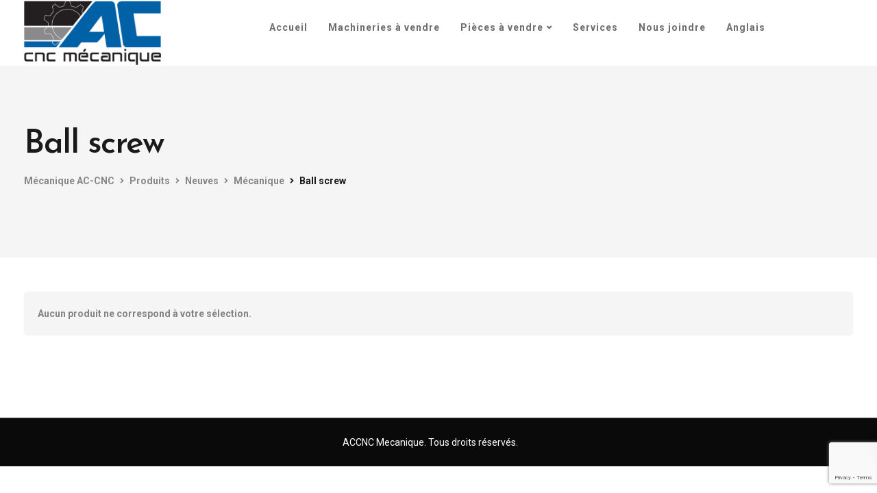

--- FILE ---
content_type: text/html; charset=utf-8
request_url: https://www.google.com/recaptcha/api2/anchor?ar=1&k=6LcnsoAlAAAAAHlBrZ-7cVvMQSxa64aVZlrSoQZC&co=aHR0cHM6Ly9hY2NuY21lY2FuaXF1ZS5jb206NDQz&hl=en&v=PoyoqOPhxBO7pBk68S4YbpHZ&size=invisible&anchor-ms=20000&execute-ms=30000&cb=etv34pbkgj84
body_size: 48867
content:
<!DOCTYPE HTML><html dir="ltr" lang="en"><head><meta http-equiv="Content-Type" content="text/html; charset=UTF-8">
<meta http-equiv="X-UA-Compatible" content="IE=edge">
<title>reCAPTCHA</title>
<style type="text/css">
/* cyrillic-ext */
@font-face {
  font-family: 'Roboto';
  font-style: normal;
  font-weight: 400;
  font-stretch: 100%;
  src: url(//fonts.gstatic.com/s/roboto/v48/KFO7CnqEu92Fr1ME7kSn66aGLdTylUAMa3GUBHMdazTgWw.woff2) format('woff2');
  unicode-range: U+0460-052F, U+1C80-1C8A, U+20B4, U+2DE0-2DFF, U+A640-A69F, U+FE2E-FE2F;
}
/* cyrillic */
@font-face {
  font-family: 'Roboto';
  font-style: normal;
  font-weight: 400;
  font-stretch: 100%;
  src: url(//fonts.gstatic.com/s/roboto/v48/KFO7CnqEu92Fr1ME7kSn66aGLdTylUAMa3iUBHMdazTgWw.woff2) format('woff2');
  unicode-range: U+0301, U+0400-045F, U+0490-0491, U+04B0-04B1, U+2116;
}
/* greek-ext */
@font-face {
  font-family: 'Roboto';
  font-style: normal;
  font-weight: 400;
  font-stretch: 100%;
  src: url(//fonts.gstatic.com/s/roboto/v48/KFO7CnqEu92Fr1ME7kSn66aGLdTylUAMa3CUBHMdazTgWw.woff2) format('woff2');
  unicode-range: U+1F00-1FFF;
}
/* greek */
@font-face {
  font-family: 'Roboto';
  font-style: normal;
  font-weight: 400;
  font-stretch: 100%;
  src: url(//fonts.gstatic.com/s/roboto/v48/KFO7CnqEu92Fr1ME7kSn66aGLdTylUAMa3-UBHMdazTgWw.woff2) format('woff2');
  unicode-range: U+0370-0377, U+037A-037F, U+0384-038A, U+038C, U+038E-03A1, U+03A3-03FF;
}
/* math */
@font-face {
  font-family: 'Roboto';
  font-style: normal;
  font-weight: 400;
  font-stretch: 100%;
  src: url(//fonts.gstatic.com/s/roboto/v48/KFO7CnqEu92Fr1ME7kSn66aGLdTylUAMawCUBHMdazTgWw.woff2) format('woff2');
  unicode-range: U+0302-0303, U+0305, U+0307-0308, U+0310, U+0312, U+0315, U+031A, U+0326-0327, U+032C, U+032F-0330, U+0332-0333, U+0338, U+033A, U+0346, U+034D, U+0391-03A1, U+03A3-03A9, U+03B1-03C9, U+03D1, U+03D5-03D6, U+03F0-03F1, U+03F4-03F5, U+2016-2017, U+2034-2038, U+203C, U+2040, U+2043, U+2047, U+2050, U+2057, U+205F, U+2070-2071, U+2074-208E, U+2090-209C, U+20D0-20DC, U+20E1, U+20E5-20EF, U+2100-2112, U+2114-2115, U+2117-2121, U+2123-214F, U+2190, U+2192, U+2194-21AE, U+21B0-21E5, U+21F1-21F2, U+21F4-2211, U+2213-2214, U+2216-22FF, U+2308-230B, U+2310, U+2319, U+231C-2321, U+2336-237A, U+237C, U+2395, U+239B-23B7, U+23D0, U+23DC-23E1, U+2474-2475, U+25AF, U+25B3, U+25B7, U+25BD, U+25C1, U+25CA, U+25CC, U+25FB, U+266D-266F, U+27C0-27FF, U+2900-2AFF, U+2B0E-2B11, U+2B30-2B4C, U+2BFE, U+3030, U+FF5B, U+FF5D, U+1D400-1D7FF, U+1EE00-1EEFF;
}
/* symbols */
@font-face {
  font-family: 'Roboto';
  font-style: normal;
  font-weight: 400;
  font-stretch: 100%;
  src: url(//fonts.gstatic.com/s/roboto/v48/KFO7CnqEu92Fr1ME7kSn66aGLdTylUAMaxKUBHMdazTgWw.woff2) format('woff2');
  unicode-range: U+0001-000C, U+000E-001F, U+007F-009F, U+20DD-20E0, U+20E2-20E4, U+2150-218F, U+2190, U+2192, U+2194-2199, U+21AF, U+21E6-21F0, U+21F3, U+2218-2219, U+2299, U+22C4-22C6, U+2300-243F, U+2440-244A, U+2460-24FF, U+25A0-27BF, U+2800-28FF, U+2921-2922, U+2981, U+29BF, U+29EB, U+2B00-2BFF, U+4DC0-4DFF, U+FFF9-FFFB, U+10140-1018E, U+10190-1019C, U+101A0, U+101D0-101FD, U+102E0-102FB, U+10E60-10E7E, U+1D2C0-1D2D3, U+1D2E0-1D37F, U+1F000-1F0FF, U+1F100-1F1AD, U+1F1E6-1F1FF, U+1F30D-1F30F, U+1F315, U+1F31C, U+1F31E, U+1F320-1F32C, U+1F336, U+1F378, U+1F37D, U+1F382, U+1F393-1F39F, U+1F3A7-1F3A8, U+1F3AC-1F3AF, U+1F3C2, U+1F3C4-1F3C6, U+1F3CA-1F3CE, U+1F3D4-1F3E0, U+1F3ED, U+1F3F1-1F3F3, U+1F3F5-1F3F7, U+1F408, U+1F415, U+1F41F, U+1F426, U+1F43F, U+1F441-1F442, U+1F444, U+1F446-1F449, U+1F44C-1F44E, U+1F453, U+1F46A, U+1F47D, U+1F4A3, U+1F4B0, U+1F4B3, U+1F4B9, U+1F4BB, U+1F4BF, U+1F4C8-1F4CB, U+1F4D6, U+1F4DA, U+1F4DF, U+1F4E3-1F4E6, U+1F4EA-1F4ED, U+1F4F7, U+1F4F9-1F4FB, U+1F4FD-1F4FE, U+1F503, U+1F507-1F50B, U+1F50D, U+1F512-1F513, U+1F53E-1F54A, U+1F54F-1F5FA, U+1F610, U+1F650-1F67F, U+1F687, U+1F68D, U+1F691, U+1F694, U+1F698, U+1F6AD, U+1F6B2, U+1F6B9-1F6BA, U+1F6BC, U+1F6C6-1F6CF, U+1F6D3-1F6D7, U+1F6E0-1F6EA, U+1F6F0-1F6F3, U+1F6F7-1F6FC, U+1F700-1F7FF, U+1F800-1F80B, U+1F810-1F847, U+1F850-1F859, U+1F860-1F887, U+1F890-1F8AD, U+1F8B0-1F8BB, U+1F8C0-1F8C1, U+1F900-1F90B, U+1F93B, U+1F946, U+1F984, U+1F996, U+1F9E9, U+1FA00-1FA6F, U+1FA70-1FA7C, U+1FA80-1FA89, U+1FA8F-1FAC6, U+1FACE-1FADC, U+1FADF-1FAE9, U+1FAF0-1FAF8, U+1FB00-1FBFF;
}
/* vietnamese */
@font-face {
  font-family: 'Roboto';
  font-style: normal;
  font-weight: 400;
  font-stretch: 100%;
  src: url(//fonts.gstatic.com/s/roboto/v48/KFO7CnqEu92Fr1ME7kSn66aGLdTylUAMa3OUBHMdazTgWw.woff2) format('woff2');
  unicode-range: U+0102-0103, U+0110-0111, U+0128-0129, U+0168-0169, U+01A0-01A1, U+01AF-01B0, U+0300-0301, U+0303-0304, U+0308-0309, U+0323, U+0329, U+1EA0-1EF9, U+20AB;
}
/* latin-ext */
@font-face {
  font-family: 'Roboto';
  font-style: normal;
  font-weight: 400;
  font-stretch: 100%;
  src: url(//fonts.gstatic.com/s/roboto/v48/KFO7CnqEu92Fr1ME7kSn66aGLdTylUAMa3KUBHMdazTgWw.woff2) format('woff2');
  unicode-range: U+0100-02BA, U+02BD-02C5, U+02C7-02CC, U+02CE-02D7, U+02DD-02FF, U+0304, U+0308, U+0329, U+1D00-1DBF, U+1E00-1E9F, U+1EF2-1EFF, U+2020, U+20A0-20AB, U+20AD-20C0, U+2113, U+2C60-2C7F, U+A720-A7FF;
}
/* latin */
@font-face {
  font-family: 'Roboto';
  font-style: normal;
  font-weight: 400;
  font-stretch: 100%;
  src: url(//fonts.gstatic.com/s/roboto/v48/KFO7CnqEu92Fr1ME7kSn66aGLdTylUAMa3yUBHMdazQ.woff2) format('woff2');
  unicode-range: U+0000-00FF, U+0131, U+0152-0153, U+02BB-02BC, U+02C6, U+02DA, U+02DC, U+0304, U+0308, U+0329, U+2000-206F, U+20AC, U+2122, U+2191, U+2193, U+2212, U+2215, U+FEFF, U+FFFD;
}
/* cyrillic-ext */
@font-face {
  font-family: 'Roboto';
  font-style: normal;
  font-weight: 500;
  font-stretch: 100%;
  src: url(//fonts.gstatic.com/s/roboto/v48/KFO7CnqEu92Fr1ME7kSn66aGLdTylUAMa3GUBHMdazTgWw.woff2) format('woff2');
  unicode-range: U+0460-052F, U+1C80-1C8A, U+20B4, U+2DE0-2DFF, U+A640-A69F, U+FE2E-FE2F;
}
/* cyrillic */
@font-face {
  font-family: 'Roboto';
  font-style: normal;
  font-weight: 500;
  font-stretch: 100%;
  src: url(//fonts.gstatic.com/s/roboto/v48/KFO7CnqEu92Fr1ME7kSn66aGLdTylUAMa3iUBHMdazTgWw.woff2) format('woff2');
  unicode-range: U+0301, U+0400-045F, U+0490-0491, U+04B0-04B1, U+2116;
}
/* greek-ext */
@font-face {
  font-family: 'Roboto';
  font-style: normal;
  font-weight: 500;
  font-stretch: 100%;
  src: url(//fonts.gstatic.com/s/roboto/v48/KFO7CnqEu92Fr1ME7kSn66aGLdTylUAMa3CUBHMdazTgWw.woff2) format('woff2');
  unicode-range: U+1F00-1FFF;
}
/* greek */
@font-face {
  font-family: 'Roboto';
  font-style: normal;
  font-weight: 500;
  font-stretch: 100%;
  src: url(//fonts.gstatic.com/s/roboto/v48/KFO7CnqEu92Fr1ME7kSn66aGLdTylUAMa3-UBHMdazTgWw.woff2) format('woff2');
  unicode-range: U+0370-0377, U+037A-037F, U+0384-038A, U+038C, U+038E-03A1, U+03A3-03FF;
}
/* math */
@font-face {
  font-family: 'Roboto';
  font-style: normal;
  font-weight: 500;
  font-stretch: 100%;
  src: url(//fonts.gstatic.com/s/roboto/v48/KFO7CnqEu92Fr1ME7kSn66aGLdTylUAMawCUBHMdazTgWw.woff2) format('woff2');
  unicode-range: U+0302-0303, U+0305, U+0307-0308, U+0310, U+0312, U+0315, U+031A, U+0326-0327, U+032C, U+032F-0330, U+0332-0333, U+0338, U+033A, U+0346, U+034D, U+0391-03A1, U+03A3-03A9, U+03B1-03C9, U+03D1, U+03D5-03D6, U+03F0-03F1, U+03F4-03F5, U+2016-2017, U+2034-2038, U+203C, U+2040, U+2043, U+2047, U+2050, U+2057, U+205F, U+2070-2071, U+2074-208E, U+2090-209C, U+20D0-20DC, U+20E1, U+20E5-20EF, U+2100-2112, U+2114-2115, U+2117-2121, U+2123-214F, U+2190, U+2192, U+2194-21AE, U+21B0-21E5, U+21F1-21F2, U+21F4-2211, U+2213-2214, U+2216-22FF, U+2308-230B, U+2310, U+2319, U+231C-2321, U+2336-237A, U+237C, U+2395, U+239B-23B7, U+23D0, U+23DC-23E1, U+2474-2475, U+25AF, U+25B3, U+25B7, U+25BD, U+25C1, U+25CA, U+25CC, U+25FB, U+266D-266F, U+27C0-27FF, U+2900-2AFF, U+2B0E-2B11, U+2B30-2B4C, U+2BFE, U+3030, U+FF5B, U+FF5D, U+1D400-1D7FF, U+1EE00-1EEFF;
}
/* symbols */
@font-face {
  font-family: 'Roboto';
  font-style: normal;
  font-weight: 500;
  font-stretch: 100%;
  src: url(//fonts.gstatic.com/s/roboto/v48/KFO7CnqEu92Fr1ME7kSn66aGLdTylUAMaxKUBHMdazTgWw.woff2) format('woff2');
  unicode-range: U+0001-000C, U+000E-001F, U+007F-009F, U+20DD-20E0, U+20E2-20E4, U+2150-218F, U+2190, U+2192, U+2194-2199, U+21AF, U+21E6-21F0, U+21F3, U+2218-2219, U+2299, U+22C4-22C6, U+2300-243F, U+2440-244A, U+2460-24FF, U+25A0-27BF, U+2800-28FF, U+2921-2922, U+2981, U+29BF, U+29EB, U+2B00-2BFF, U+4DC0-4DFF, U+FFF9-FFFB, U+10140-1018E, U+10190-1019C, U+101A0, U+101D0-101FD, U+102E0-102FB, U+10E60-10E7E, U+1D2C0-1D2D3, U+1D2E0-1D37F, U+1F000-1F0FF, U+1F100-1F1AD, U+1F1E6-1F1FF, U+1F30D-1F30F, U+1F315, U+1F31C, U+1F31E, U+1F320-1F32C, U+1F336, U+1F378, U+1F37D, U+1F382, U+1F393-1F39F, U+1F3A7-1F3A8, U+1F3AC-1F3AF, U+1F3C2, U+1F3C4-1F3C6, U+1F3CA-1F3CE, U+1F3D4-1F3E0, U+1F3ED, U+1F3F1-1F3F3, U+1F3F5-1F3F7, U+1F408, U+1F415, U+1F41F, U+1F426, U+1F43F, U+1F441-1F442, U+1F444, U+1F446-1F449, U+1F44C-1F44E, U+1F453, U+1F46A, U+1F47D, U+1F4A3, U+1F4B0, U+1F4B3, U+1F4B9, U+1F4BB, U+1F4BF, U+1F4C8-1F4CB, U+1F4D6, U+1F4DA, U+1F4DF, U+1F4E3-1F4E6, U+1F4EA-1F4ED, U+1F4F7, U+1F4F9-1F4FB, U+1F4FD-1F4FE, U+1F503, U+1F507-1F50B, U+1F50D, U+1F512-1F513, U+1F53E-1F54A, U+1F54F-1F5FA, U+1F610, U+1F650-1F67F, U+1F687, U+1F68D, U+1F691, U+1F694, U+1F698, U+1F6AD, U+1F6B2, U+1F6B9-1F6BA, U+1F6BC, U+1F6C6-1F6CF, U+1F6D3-1F6D7, U+1F6E0-1F6EA, U+1F6F0-1F6F3, U+1F6F7-1F6FC, U+1F700-1F7FF, U+1F800-1F80B, U+1F810-1F847, U+1F850-1F859, U+1F860-1F887, U+1F890-1F8AD, U+1F8B0-1F8BB, U+1F8C0-1F8C1, U+1F900-1F90B, U+1F93B, U+1F946, U+1F984, U+1F996, U+1F9E9, U+1FA00-1FA6F, U+1FA70-1FA7C, U+1FA80-1FA89, U+1FA8F-1FAC6, U+1FACE-1FADC, U+1FADF-1FAE9, U+1FAF0-1FAF8, U+1FB00-1FBFF;
}
/* vietnamese */
@font-face {
  font-family: 'Roboto';
  font-style: normal;
  font-weight: 500;
  font-stretch: 100%;
  src: url(//fonts.gstatic.com/s/roboto/v48/KFO7CnqEu92Fr1ME7kSn66aGLdTylUAMa3OUBHMdazTgWw.woff2) format('woff2');
  unicode-range: U+0102-0103, U+0110-0111, U+0128-0129, U+0168-0169, U+01A0-01A1, U+01AF-01B0, U+0300-0301, U+0303-0304, U+0308-0309, U+0323, U+0329, U+1EA0-1EF9, U+20AB;
}
/* latin-ext */
@font-face {
  font-family: 'Roboto';
  font-style: normal;
  font-weight: 500;
  font-stretch: 100%;
  src: url(//fonts.gstatic.com/s/roboto/v48/KFO7CnqEu92Fr1ME7kSn66aGLdTylUAMa3KUBHMdazTgWw.woff2) format('woff2');
  unicode-range: U+0100-02BA, U+02BD-02C5, U+02C7-02CC, U+02CE-02D7, U+02DD-02FF, U+0304, U+0308, U+0329, U+1D00-1DBF, U+1E00-1E9F, U+1EF2-1EFF, U+2020, U+20A0-20AB, U+20AD-20C0, U+2113, U+2C60-2C7F, U+A720-A7FF;
}
/* latin */
@font-face {
  font-family: 'Roboto';
  font-style: normal;
  font-weight: 500;
  font-stretch: 100%;
  src: url(//fonts.gstatic.com/s/roboto/v48/KFO7CnqEu92Fr1ME7kSn66aGLdTylUAMa3yUBHMdazQ.woff2) format('woff2');
  unicode-range: U+0000-00FF, U+0131, U+0152-0153, U+02BB-02BC, U+02C6, U+02DA, U+02DC, U+0304, U+0308, U+0329, U+2000-206F, U+20AC, U+2122, U+2191, U+2193, U+2212, U+2215, U+FEFF, U+FFFD;
}
/* cyrillic-ext */
@font-face {
  font-family: 'Roboto';
  font-style: normal;
  font-weight: 900;
  font-stretch: 100%;
  src: url(//fonts.gstatic.com/s/roboto/v48/KFO7CnqEu92Fr1ME7kSn66aGLdTylUAMa3GUBHMdazTgWw.woff2) format('woff2');
  unicode-range: U+0460-052F, U+1C80-1C8A, U+20B4, U+2DE0-2DFF, U+A640-A69F, U+FE2E-FE2F;
}
/* cyrillic */
@font-face {
  font-family: 'Roboto';
  font-style: normal;
  font-weight: 900;
  font-stretch: 100%;
  src: url(//fonts.gstatic.com/s/roboto/v48/KFO7CnqEu92Fr1ME7kSn66aGLdTylUAMa3iUBHMdazTgWw.woff2) format('woff2');
  unicode-range: U+0301, U+0400-045F, U+0490-0491, U+04B0-04B1, U+2116;
}
/* greek-ext */
@font-face {
  font-family: 'Roboto';
  font-style: normal;
  font-weight: 900;
  font-stretch: 100%;
  src: url(//fonts.gstatic.com/s/roboto/v48/KFO7CnqEu92Fr1ME7kSn66aGLdTylUAMa3CUBHMdazTgWw.woff2) format('woff2');
  unicode-range: U+1F00-1FFF;
}
/* greek */
@font-face {
  font-family: 'Roboto';
  font-style: normal;
  font-weight: 900;
  font-stretch: 100%;
  src: url(//fonts.gstatic.com/s/roboto/v48/KFO7CnqEu92Fr1ME7kSn66aGLdTylUAMa3-UBHMdazTgWw.woff2) format('woff2');
  unicode-range: U+0370-0377, U+037A-037F, U+0384-038A, U+038C, U+038E-03A1, U+03A3-03FF;
}
/* math */
@font-face {
  font-family: 'Roboto';
  font-style: normal;
  font-weight: 900;
  font-stretch: 100%;
  src: url(//fonts.gstatic.com/s/roboto/v48/KFO7CnqEu92Fr1ME7kSn66aGLdTylUAMawCUBHMdazTgWw.woff2) format('woff2');
  unicode-range: U+0302-0303, U+0305, U+0307-0308, U+0310, U+0312, U+0315, U+031A, U+0326-0327, U+032C, U+032F-0330, U+0332-0333, U+0338, U+033A, U+0346, U+034D, U+0391-03A1, U+03A3-03A9, U+03B1-03C9, U+03D1, U+03D5-03D6, U+03F0-03F1, U+03F4-03F5, U+2016-2017, U+2034-2038, U+203C, U+2040, U+2043, U+2047, U+2050, U+2057, U+205F, U+2070-2071, U+2074-208E, U+2090-209C, U+20D0-20DC, U+20E1, U+20E5-20EF, U+2100-2112, U+2114-2115, U+2117-2121, U+2123-214F, U+2190, U+2192, U+2194-21AE, U+21B0-21E5, U+21F1-21F2, U+21F4-2211, U+2213-2214, U+2216-22FF, U+2308-230B, U+2310, U+2319, U+231C-2321, U+2336-237A, U+237C, U+2395, U+239B-23B7, U+23D0, U+23DC-23E1, U+2474-2475, U+25AF, U+25B3, U+25B7, U+25BD, U+25C1, U+25CA, U+25CC, U+25FB, U+266D-266F, U+27C0-27FF, U+2900-2AFF, U+2B0E-2B11, U+2B30-2B4C, U+2BFE, U+3030, U+FF5B, U+FF5D, U+1D400-1D7FF, U+1EE00-1EEFF;
}
/* symbols */
@font-face {
  font-family: 'Roboto';
  font-style: normal;
  font-weight: 900;
  font-stretch: 100%;
  src: url(//fonts.gstatic.com/s/roboto/v48/KFO7CnqEu92Fr1ME7kSn66aGLdTylUAMaxKUBHMdazTgWw.woff2) format('woff2');
  unicode-range: U+0001-000C, U+000E-001F, U+007F-009F, U+20DD-20E0, U+20E2-20E4, U+2150-218F, U+2190, U+2192, U+2194-2199, U+21AF, U+21E6-21F0, U+21F3, U+2218-2219, U+2299, U+22C4-22C6, U+2300-243F, U+2440-244A, U+2460-24FF, U+25A0-27BF, U+2800-28FF, U+2921-2922, U+2981, U+29BF, U+29EB, U+2B00-2BFF, U+4DC0-4DFF, U+FFF9-FFFB, U+10140-1018E, U+10190-1019C, U+101A0, U+101D0-101FD, U+102E0-102FB, U+10E60-10E7E, U+1D2C0-1D2D3, U+1D2E0-1D37F, U+1F000-1F0FF, U+1F100-1F1AD, U+1F1E6-1F1FF, U+1F30D-1F30F, U+1F315, U+1F31C, U+1F31E, U+1F320-1F32C, U+1F336, U+1F378, U+1F37D, U+1F382, U+1F393-1F39F, U+1F3A7-1F3A8, U+1F3AC-1F3AF, U+1F3C2, U+1F3C4-1F3C6, U+1F3CA-1F3CE, U+1F3D4-1F3E0, U+1F3ED, U+1F3F1-1F3F3, U+1F3F5-1F3F7, U+1F408, U+1F415, U+1F41F, U+1F426, U+1F43F, U+1F441-1F442, U+1F444, U+1F446-1F449, U+1F44C-1F44E, U+1F453, U+1F46A, U+1F47D, U+1F4A3, U+1F4B0, U+1F4B3, U+1F4B9, U+1F4BB, U+1F4BF, U+1F4C8-1F4CB, U+1F4D6, U+1F4DA, U+1F4DF, U+1F4E3-1F4E6, U+1F4EA-1F4ED, U+1F4F7, U+1F4F9-1F4FB, U+1F4FD-1F4FE, U+1F503, U+1F507-1F50B, U+1F50D, U+1F512-1F513, U+1F53E-1F54A, U+1F54F-1F5FA, U+1F610, U+1F650-1F67F, U+1F687, U+1F68D, U+1F691, U+1F694, U+1F698, U+1F6AD, U+1F6B2, U+1F6B9-1F6BA, U+1F6BC, U+1F6C6-1F6CF, U+1F6D3-1F6D7, U+1F6E0-1F6EA, U+1F6F0-1F6F3, U+1F6F7-1F6FC, U+1F700-1F7FF, U+1F800-1F80B, U+1F810-1F847, U+1F850-1F859, U+1F860-1F887, U+1F890-1F8AD, U+1F8B0-1F8BB, U+1F8C0-1F8C1, U+1F900-1F90B, U+1F93B, U+1F946, U+1F984, U+1F996, U+1F9E9, U+1FA00-1FA6F, U+1FA70-1FA7C, U+1FA80-1FA89, U+1FA8F-1FAC6, U+1FACE-1FADC, U+1FADF-1FAE9, U+1FAF0-1FAF8, U+1FB00-1FBFF;
}
/* vietnamese */
@font-face {
  font-family: 'Roboto';
  font-style: normal;
  font-weight: 900;
  font-stretch: 100%;
  src: url(//fonts.gstatic.com/s/roboto/v48/KFO7CnqEu92Fr1ME7kSn66aGLdTylUAMa3OUBHMdazTgWw.woff2) format('woff2');
  unicode-range: U+0102-0103, U+0110-0111, U+0128-0129, U+0168-0169, U+01A0-01A1, U+01AF-01B0, U+0300-0301, U+0303-0304, U+0308-0309, U+0323, U+0329, U+1EA0-1EF9, U+20AB;
}
/* latin-ext */
@font-face {
  font-family: 'Roboto';
  font-style: normal;
  font-weight: 900;
  font-stretch: 100%;
  src: url(//fonts.gstatic.com/s/roboto/v48/KFO7CnqEu92Fr1ME7kSn66aGLdTylUAMa3KUBHMdazTgWw.woff2) format('woff2');
  unicode-range: U+0100-02BA, U+02BD-02C5, U+02C7-02CC, U+02CE-02D7, U+02DD-02FF, U+0304, U+0308, U+0329, U+1D00-1DBF, U+1E00-1E9F, U+1EF2-1EFF, U+2020, U+20A0-20AB, U+20AD-20C0, U+2113, U+2C60-2C7F, U+A720-A7FF;
}
/* latin */
@font-face {
  font-family: 'Roboto';
  font-style: normal;
  font-weight: 900;
  font-stretch: 100%;
  src: url(//fonts.gstatic.com/s/roboto/v48/KFO7CnqEu92Fr1ME7kSn66aGLdTylUAMa3yUBHMdazQ.woff2) format('woff2');
  unicode-range: U+0000-00FF, U+0131, U+0152-0153, U+02BB-02BC, U+02C6, U+02DA, U+02DC, U+0304, U+0308, U+0329, U+2000-206F, U+20AC, U+2122, U+2191, U+2193, U+2212, U+2215, U+FEFF, U+FFFD;
}

</style>
<link rel="stylesheet" type="text/css" href="https://www.gstatic.com/recaptcha/releases/PoyoqOPhxBO7pBk68S4YbpHZ/styles__ltr.css">
<script nonce="NtucPdloNyMVnWTBfVBGEg" type="text/javascript">window['__recaptcha_api'] = 'https://www.google.com/recaptcha/api2/';</script>
<script type="text/javascript" src="https://www.gstatic.com/recaptcha/releases/PoyoqOPhxBO7pBk68S4YbpHZ/recaptcha__en.js" nonce="NtucPdloNyMVnWTBfVBGEg">
      
    </script></head>
<body><div id="rc-anchor-alert" class="rc-anchor-alert"></div>
<input type="hidden" id="recaptcha-token" value="[base64]">
<script type="text/javascript" nonce="NtucPdloNyMVnWTBfVBGEg">
      recaptcha.anchor.Main.init("[\x22ainput\x22,[\x22bgdata\x22,\x22\x22,\[base64]/[base64]/[base64]/[base64]/[base64]/UltsKytdPUU6KEU8MjA0OD9SW2wrK109RT4+NnwxOTI6KChFJjY0NTEyKT09NTUyOTYmJk0rMTxjLmxlbmd0aCYmKGMuY2hhckNvZGVBdChNKzEpJjY0NTEyKT09NTYzMjA/[base64]/[base64]/[base64]/[base64]/[base64]/[base64]/[base64]\x22,\[base64]\\u003d\x22,\x22G8KUw5twCcKBEcOddQorw7DCscKbw6LDhWrDsg/[base64]/DgxPCgMOKwrbCvDxFPcKNOMOcwpjDg1PCjkLCqcKhCkgLw5ZyC2PDusO1SsOtw5bDrVLCtsKBw5Y8T2d0w5zCjcOzwrcjw5XDtGXDmCfDp0Mpw6bDnMKqw4/DhMK/[base64]/EcOHasKKUzxxQcOkIBMFwoJsw6gefcK5XcOUwrjCq1zClxMKK8KCwq3DhCIoZMKoNcOcanc2w4vDhcOVLGvDp8KJw4UqQDnDocKiw6VFdsKicgXDo3RrwoJPwqfDksOWYcOxwrLCqsKawr/ConxTw6TCjsK4JgzDmcODw6JsN8KTLB8ALMKudMOpw4zDjkAxNsOrRMOow43CqQvCnsOcRcO3PA3CsMKePsKVw7c1Qig/QcKDN8O5w4LCp8KjwpV9aMKlVMOuw7hFw4LDrcKCEH3DpQ02woBvF3xPw6DDiC7CksO1f1JbwoseGm3DhcOuwqzCpcOfwrTCl8KGwoTDrSYiwrzCk33CgsK4wpcWZA/DgMOKwqDCtcK7wrJ+wonDtRwOUHjDiB/CpE4uV1TDvCo5wrfCuwIGHcO7D1pxZsKPwrfDmMOew6LDvFEvT8KCMcKoM8OXw6cxIcKuOsKnwqrDtVTCt8OcwrBywofCpTMNFnTCrcO7wpl0Jnc/w5ROw5k7QsKxw7DCgWoyw6wGPgHDtMK+w7xDw43DgsKXcMKxWyZiBDtwWMOuwp/Ch8KNQQBsw6wfw47DoMOWw6szw7jDuQk+w4HCjxHCnUXCuMKIwrkEwrTCl8Ofwr8Mw5XDj8OJw7rDs8OqQ8OPKXrDvUI7wp/[base64]/YXzCpBbDgcKuOwrCk8Kzw4XCgcKcGUMqe1daG8K4w48hLxvCo1J2w7jDvBZOw5oZwqzDmMOMF8OPw5HDicKAKkzCqcO0LMKBwr1BwobDosKKM2fClUJAw7DDvXw1fcK5Z2xFw7PCv8Kpw7/Dk8KuLVrCgi0hO8O0J8KfQsOjw6d/[base64]/DnBvDtVxzw6fDoMObIcOlOhbCpFvCmlTDvsK9GDAhZjbCs3XDo8O2wr9NEHttw4bDm2cDdlXDsl3DiwRUTiTCt8O5SMOtEE1rwrZRSsK8wr9qDXQsecO3w4/CvsKQDgFbw6TDvsKZIG8SS8OLKcOIfQvCgWwKwr3Dq8KBwrMlew/DgMKLLMKAO1jCtyHDkMKWfx5GMwzCvsK5wowlw588fcKBCcOWwoDCmsKraBoQw6NzWMOOWcKxw43Cuz1jF8Kqw4RlJDVcOcO7w63DnzXDhMO3wr7DrMK/wrXDvsKUKcOHGjtFfRbDlcKDw5pWNcOvw4DDlj/[base64]/DpV7DjsKQw5BGw4XDhsOQw5N5PhnCoDrDvzV3w5wJLH3CukXDoMKjw4pgWwUBw7vDrsKww5fDqsOdNSNewpk7wq9zXGMSNMObZgDCo8ODw4nClcK6wp3DtMOjwrzCmx/CsMOgSSTDuBJKOkFHw7zDg8OkBcObWsKNEzzDpcKMwolVdcKNKmNGD8OncMK1ZATCgEjDrsOBwo/Dp8Ore8OywrjDnsKMw7PDoXQ/w5c5w5g9YGk2Tyx/wpfDs33CkGLCjCzDohHDoTrDkHTDssKNw74/MhXClEpLW8Ogw4I7w5HDrsKTwrksw4cSJsOYOcKpwrlDWsK7wrrCpMOqw4hhw4Z/[base64]/wojCmMKyDMKBFMK0FD8/VcO9EMKUFcKkw7Avwql2Sy8td8K3w5c9U8OAw4vDl8Opw5MJEjTClcOLI8KpwozDkXrCnhoMwo1+wpxGwqwzD8OiQcKgw5IARUnDhVzCiVfDgsOIezpQSRY7w5/Dt0d4BcKdwplWwpIvworDtm/DosOvfcKYGcOWPMOkw5p+wp5YRTg9aWBlw4AFw70dw6YkVULDh8KgdcK6w55iwqrDisKzw7HCrz95wrLDmcKtesKhwo7Co8KpFHXCm1bDgMKhwrrCrcKOSMO9JA7CuMKNwoDDvALCu8OXHRHCp8ORUBshw6Vpw4fClGjCs0PCjcKBwo8OWn7CtnbCrsO/fMOlCMK3ZcKMPx7DqVAxwppXZMKfHDZgVDJrwrLCm8KWHmPDusOaw4bDv8OUQEI7QBTDj8OnWsO5eT4FGGN/woDCijhOw6jDg8O8PFUtw47Cq8OwwqRpw69aw5HCvEs0w44PSCRTw6fDtcKcwpPDtWTDlRlwcMKiLsOYwo/Ds8O0w7QjBXNCahg2SMONUsORKsOfFx7CpMK1e8KkBsKSwp3DkTLCkgYtR0gkw57Dn8OiOS3DnMKOAEPDrcK9a0PDsQrDmH3DkTrCucKCw6s8w6XCj3B7aUfDo8OvcsKHwpsUbmfCrcKACH0/woMlARBAGksew5LCusO+wqJ9woDClsOLQ8ObG8KzKy7DicKUI8OaH8O4w5FjBCLCicOnAMO1H8OrwqRHb2pwwpvCrgpxDcO1wobDrsKpwqx3w6XCpjxBKR5FccK/MsOBwrkJwo1uP8K5Tn0vwp/CrEnCtSHChsKPwrTDisKqwpFew7hoMMKkw7fCscKjR3zCsx1gwpLDklN1w5A3U8OUVMKdKAcowrB3fMO8wobCtMK8asOGJcK6wopobEfCjMKFLMKfbcK1Pm0qwrtGw7osZcO5woTCqsO/wqd/FMKEai4Dw6s+w6PCsVTDt8Kzw5xvwr3Dj8K0D8K/XMOIfw0NwqgKPHXDncKTHRVHwqfCt8OWIcOzH0/[base64]/DsTvDi0/CoE7DslEHwqEfSVAuTsKjw6DDi2XDhSAnw4bCtwPDnsOjcsKFwoNYwoPDq8KxwrAPwoDDkMKAwo9FwpJWw5XDjsOWw7fDgCXDv0nDmMOIXSbDicKLEcOLwqjCmErDvMObw4pLL8O/w41TFsKaKcK1wpVMJsKvw6zDjMO2RTfCsVLDklYrwrIjVU14dRvDuXXDo8O4HwIVw48Ww45/w57DjcKBw70ZLcKtw7JQwpoXwqjCvxPDo2jCvMKrwqTDvm3Cn8OIwrLCgDLChsOBYsKUFCzCvxrCgQDDqsOmel5tw4jDh8Oew7AfXSd2w5DDs2XDksKvQxbCgsO8w7/CvsKewpXCgMKYwrUXwq3Cg0TCnAbCml/DqsKrCxfDjsKoOcOzTMOmElZww6/CokPDnC4uw4LCjsOzwqJfL8KCOi9oBMKtw5svw6XCk8OUG8KrRz9TwprDnTnDnlVvKhfClsOkwpFlw5J0wrnCgXvCncO4Y8OqwoIXK8OlLMKCw7DDnU06IsKZbxPCvCnDiQI3XsOKw4vDt38AXcKywoREBMOyQxzCvsKvMMKHFMOlMwTCq8O/CcOEPn9KTHLDmMKOD8KhwokzK1dxw5chc8K8w7/Dh8ODGsKuwqpVRkHDjHfDhF0XCMO5NsOTw4TCsy7DpMKWTMOWLFnDoMOFOVNJOybCnHLCtsOyw4PDgRDDtXpYw4NyejgjNV91KsK6wq7DuDPCvTrDq8KEw4wGwoZXwrIRf8K5RcOsw6JHKTsORHLCvkwHTsOwwoxRwp/CqMOmEMKxwqTCnMOpwqvCscOwPsKrwoF8dsOnwq/CisOgw6PDtMOKw5MWB8KEbMOsw6XDksKdw7Fiwo3DgsOfGQwKMTN0w4x7YVIdw6wZw50GY1bCmMKxw5JJwpZDZmHCh8OAYSXCrzAGwrrCp8KlUy3CvjxRwr/CpsO6wobCjMORw4wywoMOOnA+dMOdwq7DjEnCiTZlAHHDhsOWI8OHwrzDn8Ozw7LDucKYwpXCnDBUw5xoHcKLF8O/w7/[base64]/[base64]/Dt8K3f8KEb1c3CkAZSiHCp8OKQk0AD1Fuwr3DpjnDgMKMw5pbwr3CiUgiwpFKwo58BWPDr8OiFsONwqHCncKxcMOjUcK0HEw7OQtEUylxwrDDoFvCsFgoI1XDusKjHGTDsMKER0zCow8+bsK2SRfDrcKNwr/DvB1VJMKSecOSw54Nw7LDscKfUCNjw6XCjcOOwrsFUgnCq8KSw7tLw5PCoMOXJ8OAShkMwqbCvMOZw6h+wpbCvUrDmxc6TMKmwqwmA2IgQ8KCWcOXwqvDqcKGw6bDhsKKw692woDCsMOIHMOlLMKbb1jCjMODwqdkwpk2wpUAGAPClQ/[base64]/wq3DlcO+wrALNDPDuMOpwpDDtDxIw6fDqcKzAcKBwpzDhk3DicOAwrLCvcKkw6bDo8KDwrbDlXnDosO2w71MdiMLwpLCusONw4rDtQw/fxHCr2BOYcKbNsOCw7zDjsKjwrF3wpVCAcO8WTTDkAvCu1zCmcKrHcO1w6NDDcOmTsOCwojCqsO4OsOyRcKOw5DCjkc6LMOudhTCmEXDrj7DtR8ww48hOVbDo8KkwqLDv8K/AMKIGcO6ScK9bsO/NFBfwowpHUgtwprCp8KSHX/[base64]/Djg50w57CpcK1fSjCvDZ8HSTCssOWP8O7w4nCu8OmwqUxDSzDosKNwp/[base64]/Dq8KqwoTDnxtWw5jCoyw9woN8wpEXwpTCrcO9AU7Dj3R2HSwJYTJIH8OGwrMNXcOow4xIw4LDkMKgNMOcwpRaMS9awrtFP0oQw4J2aMONIzpuwp7Dk8KUw6g6UsOFOMOOw7/CpMOZwrFGwqzDicK9N8K8wrrCv1bCtAIoJcKbHxjCu3vCs2YKRWrDvsK/wrYIwpRuacKHfBfDgcKwwpzDmMO4G17DlMOZwp9+wrVxEkZ5GcOlWjpewq3Dp8ORYzc6ZGJdJMOOSsKrLQ/[base64]/AsOjYDILw4DCuDnDiCfCshJzw61IMMOpwrvDgghGwoBMwrcEc8OewrE2FwTDpTzDlsK6wptDLcKVw5B1w6pgwpdow7Rawp8pw4DCk8KMUVfCiFx+w7U4wo/DmF/DiEpbw4IZwoVBw5Jzw5zDsTl+TsKYdcKsw7vDvMOIwrZlwqPDvcO6wpXDtXkuwpszw6/Dtn3DoHDDjn3Cs33CjsOMw4bDnMOdZmdGwrYAwq7DgEnCisKtwr3DnBBRL0TCpsOIZWolJsKKfyI2wqXDvTPCv8K/EWnCi8OzKsOKw7zClMK8w5LDtcKcwp3CsmZ6wqsZDcKgw6EhwpdewpPDoT7DgMOCUC/Cq8OMK1XDj8OSLlRVJsOtY8KHwqfCmcOtw7HDu0AvL1LDjcKpwphhwonDukTCu8K8w4vDnsOuwrEUw4PDoMKYbXnDjxp8FCXDggJmw5MbElXDpGTCo8KbODTDusKow5cBFQdJHMO2AMK/w6jDvcK/woXCg00MaE3DlMO+PMKKwrlZYFnCkMKawrHCojoxXQ7CvMOJRcKgwqHCnTJYwoNowoTCssOJUcOwwoXCoXLClHsnw7jDhSphwrzDt8KRw6LCpsKaRMOrwpzCp2zCg3DChGNUw5zDjDDCkcKyAHQka8Olw5PCg30+IgPDm8K9FMKCwqLCgxnDh8OqMMO/X2xQQMO8VsOwUhQ8XcOyAcKawpzCrsKuwqDDjyl+w4t3w6DDqMOTCsKcCsKuTsKdFcOMJMKGw53DuT7CvDLDpC1QP8Knwp/[base64]/[base64]/CnMKbw5xwwrTDrATDvMKsZcKMw7EXR8KTw6rCtMKFSg/DrUHCi8KaUMOSw4PCghvCpQoiWsOID8K3w4jDqRjDuMK/woHCrMKpw5sXIBbDgMOCAEEhaMOlwpEYw74mwr/Cigsbwr4+w47CgxomDUxFJyPCpcOsdcOmYhoqwqI1VcKXw5UvVsKyw6Uvw4DDs2dcG8KpD1VUZsKfaDXChy3CgsOxblTDqREfwrZMdgEbwpnDrFTDr1RMVRNaw63Dkmh1wolTw5JIw745fsKzw7PDmWTDqcOLw5zDocOKw7NLIsO8woolw7wIwqc5eMKKGcOPwr/DhMKVwrHCmD7CuMOdwobDocKnw6BfczIXwrTCmXvDi8KDI31IfcO/[base64]/IcORGsKWw7lmKcK1e8Ouwq8+woE4NVcbeMKZdDHCjMK1w6TDpMKSwr/[base64]/[base64]/UMOFNUfDqcOUwr/DtkRoSigwwp4GSsKbwqHCoMKndjRKw6ZUCsOkX33DvcKywqZnPsO1UFrCkcKZI8KJdws/c8OVCj0dWz44woTDtMO9CsOWwpV5dzrConvCtMO9TkQ4wqEgGMOAFEbDr8K0B0djwpfDscK3GGFIKcKNwqBeGCNcPcOjVHrCoAjDoixQBhvDoBp/w6BjwoBkLDIkBmbDosOmwoNxRMOeOTwQIsKCaUJMw78DwqfDjjdHXlfCkyHDo8K8YcO3wpPCpCNMaMOBwoBZf8KDAy7DmHYRYGcIOwHCtcOEw5nDnMKOwr/DjMOyccKsdHEdw5zCvWVYwpA3HsKgZnfDn8K5wpDChcOHwpTDvMOWD8OIKsOfw73CtgHCiMKjw7NsREtTwrrDh8OGXMOmOMOEQcKyw6smNB4LHhNDUhjDvz/[base64]/Cs8K2SXfCkGgDWiVQKkXChg8AdmXDhnTDh0lJBHzDqMKAwoDDt8Obwp/Dj2RLw7XDocKfw4Q7EcOoBMK1w5pBwpJyw4DDqMOOw7hTK1ooc8KvVgY0w5BxwrpLOiBqRzvCmFbDuMKiwpJiMjE+wpfChMKXw54Ow5TCscObwqs4TMOLA1TDqhJFfmnDm1bDnsOxwrgDwpp/PRFHwrLCvD40enlbYMOPw6XCizrDisOIGsOrDxpVVyPCnFrCgMOHw77CmxnCmMK0UMKAw4kmw4PDksO1w61CP8O8G8Ouw4TCvzcoLyjDnzzChl/[base64]/wpoNwqktG8K9JMKaw7rDocKWwosOLlfDiV7CjnACW0Eew58TwozCncKYw7sqW8OLw7LCohjChjbDigXChsK5wptDwo/Dr8OpVMOsZsK/wosjwpsdOCPDr8O7w6PCg8KIG2zCvcKmwrbDimkVw7Q+w5ghw5sNN11hw77DqMKPfhlmw751dA1fIsKtTcO7wrNKel3DpcOEXFHCozcoIMKgOlDCpMK+CMKLbxZcbHTCrsKRbXJnw57CnBrCh8OHIDrDusKZIFJ1w4F/wpUBw6wsw792ZsOOcVnDi8K7a8ODb0VrwpDDiSvCj8Ojw41/w7YLZsKqw5AzwqMLwqbCpsOuwqMITXZzwqrCkMKmdsKmJC7CuTJKwqfCkMKrw7cuXStfw6DDi8OvWylawpTDhMKpa8O3w6DDiEZ7dXXCpsOdbMOvw7TDujzCk8Klwr3CiMO9dndXU8Kxwo8Awr/[base64]/w4dKVDM/W8KJw4Z0w60gwrvCvkN7wq7CsG8xw7HCnxAVCg4qVAFpbypswqIRW8K/HMKNAwzDimfCs8Kyw4cYFTvDtW5FwovDucKLwrbDu8ORw4bDt8KKwqhcw6/[base64]/worCs8OpBBnCh8OUw7jCuxhew5nCi3Nzwp0VGsK7w7oBJsOaaMK2LsOSOMOWw4fDmkbCjsOpSWghP1/Dg8OvTcKSMnUQayUmw6B4wqlpUsOjw48vaRUgEsORT8O0w7TDpCnDj8OAwrvCqFrDkxzDjMKqKMOewqlMXMK8f8K1TBPDiMO9wq/DqGEfwo3DgcKaDjDDncOlwo7ChxPDjcO1ZmstwpF3DcO/wrQQw7vDljnDgj0+eMK/woU6YsKMYk/Dsm5Ow67Du8KjI8KOwo/CmVTDuMOUNzTChhTCq8O3DsOzecOkwqzDg8KgIcOrwrDCvsKvw5jCswXDhMOCNmVxZEnCoUBZwqFhwpsow6/ClCZTI8KLXMO3K8ORwrIvXcOJwqbCvMK0PxDCvsKow4wHcMKDTklawoh8KsO0czw+fFgtw6kBRDpHSMOCf8OoSsOPwp7DvcOuw5h9w4EqVcOOwq5me3sfwpjDnkYZAsOuIEMRw6DDp8Kjw4pew7zCo8KHfcO8w6/DhhLCsMOqMMOBw5nCl1jCqSHDhcOBwq8zwovDiznCh8OvUsKqPnnDkMKZLcKXNsOGw70lw7pww5FfYWjCj0jCgyTCtsOdEGdNJjrCjkcBwpsAfi7Cj8K7SAI9K8KQw5Rww5PCu3jDtcKhw4l+w5/DqMOZwohjE8O7wqJ/w6bDn8OXdVDCsS3DisOIwpl1UU3Cq8OBOkrDtcO0SsK7TgxkVsOxwqbDnsKwC1PDusKIw4wIVxnDp8OrNg7Cj8K/SFnDksKZwo5zwozDhFHDpCJew6w1L8OZwop6w5hVAcO+ZUonfFU7eMKcZnkfUMOEw4IDTh3DvkfCtSkcVhYEwrDDqcKDY8KTwqJ5OMO8w7UuWwbDiEPCvjJAwpZqw7zCsz/ChsK2w7/Chl/Cp1DClCYbJ8OIYcK5wogsdnfDvcOyOcKDwoLCmUsvw4jDr8K4fzNYwqwiVcKjw5BSw4rCpT/Dt27DsXXDjAcZw7l7IBvCh1rDg8K4w61VaxTDqcKhaxQgwoHDg8KEw7/DkgoLR8KAwrd3w54VJcOuCMOFQsK7wrIWKcOmLsK0V8K+wq7Ct8KWBzMHcXpRLgI+wpd7wrTDvMKISMODVyHCnsKSfWQ7WMO5LsOQw4LCpMK8UR1gw4PCrgjDo0fCpsO9w4LDkTBew6cBICXCl07DhsKXwqhTajA6Aj7DnVXCgRrCn8Ofb8Kjwo/CrBIjwpnCqsKWT8KIHcOnwrpfCsOfBGEjEMKGwpplBwNmIsKgw54LJHVDwqDCpWsdwpnDlsKKMcKIFlTDoiFgR0vDqFlzJMOwPMKUJsO9wo/DgMKELRMHB8OyeDXDscOGw4FVYFQBa8OpG1Z/wrbClMK1HsKpAsK/w7rCsMO/AsKTS8KHwrnCosO1w6lNwqLCqSspQTNDMMKbXcK8WF7DjMO/w79YAiILw6fCtMOlcMO2dDHCq8O1XCB4woUuCsKLJcOOw4Ekw5h9asKew7lvw4A5wo3DpsK3KzctWcOqaDbCoiHCnMODwpNcwpcWwpI9w7rDrcOXw4PCukDDrC3Dn8ObbsKfPiR9DU/ClBPDhcK7Q2F3cjcLJ1rCqWhscmBRw5LCkcKlfcKyQBAJw7vDsnrDnVXCgsOnw6vCokgiaMO2wpsDUcK1a1TCmXbCjMK8wro5wpPDl2vCvsKNThAHw4PDh8K7eMOTPcK9wrnDv0DDqncvXx/CusO5w6TCoMKKEGTCisOuwoXCnxlVZUHDrcK9C8K8fnHDucOLX8OHa07Cl8ObR8KecVPDisKiMsO/[base64]/RxZDGMOhw6LCjcKnw4Uvw7QuV8OgG8ONwqRGwpzDoMOlMwoLEiHDmMOaw4xIS8OgwrvCn1APw4TDogfCpcKqCcKuw6VZGWsfMyJfwrFIYhDDtcKCIMO0VMKGdcK2wpTDv8OaMnRRFTvChsOWEi3CjH7CnFMcw4kYJMO9wpYEw5/[base64]/acOxwodPa1ALV8Oew7c9Mi8hPSHDlzXDgcO7A8OWw7Amw7ZHS8ORw41oMsOXwp5cKWjDscOifsO0w7LDnsKewqvCjzLCqcOww5BhXMOiasOSJibCjCjCgsKwFU/Dq8KuPcKWN2rDp8O6BB8bw73DkcK1JMOwMGzDoS/Dm8Orw4zChVwbUS98wp0dw7ogwpbDowXDk8KIw6HDtyIgOQY5wpcMKzMYfW/DgsOZM8OpP1N3QyHDkMKBYELDrsKQdR7Dv8OePMOEwp4hwrtaWxTCu8K8wrLCv8OSwrvDg8Ouw7XCqcKAwoLCmMO7ZcOIcSvDpkfCvMO1bcO8wpgCURJvGR3DtBYkU2LCkRYRw6o/Q01VN8KYwq7DocOmw6/ChUPDgEfCqGtWQ8ONX8KQwolNPX7DmVh9w5kwwqDCkSUqwofDmyDDqVAqaxfDiwnDvzlIw5gARcKdMMKKBEXDjcKUwr3DgsKsw7rDl8OOGMOoRsO/w5o9wqPDmcKkw5FCwpTDgMK/MFfCkwoZwonDmSjCi03DkMO3wqUOwrrDoWzDkAUbd8O2w7HDhcOIRxHDjcOBwoEfw4bCgyzCuMKHLsOJwpTCgcO/wpszQcOvIsOewqTDgTLCpsOswoPCkU3Dni1SQMO/W8K8YcK8w5ocwq7DoG0RSMO3w6HChlsmCcOgw5PDvMOSBsKDw5vDhsOuw7ZbQX90wroHV8K3w67CuDVqwrvClGXCqB7CvMKSw7AVOcKIwptkED99w5/DgnFocGsxX8OQfcOSehDCqyzChygHWS0ZwqnCsXgMK8K+LcOpdjDDjF4ZHMKqw7E4dMOuw6ZldMKiw7fDkUgxAXRDIHgmC8KSw4LDmMKUfsKuw69ow4nCjRDCuRIOw7PCiELDjcKowqgxw7LDjW/[base64]/cHxUw4fDj8KHw558DjPCiA7Cr8OVJcOeaSvCjTl4w4UiP17DlsOycMK8H05TO8KYVkFQwqoUw7PCg8ObQz7CjFhjw4XDhsOjwrMDwrfDmsO8wr/DqRjCoicUw7fCg8OCwqIxP0tdw6Fww7Y1w57CqFZeKlfCkzjDh2p7JgZsJcO6Q34QwotxaV1zX3/Dn3A+wrHDrsKiw5w2O1DDkA0CwqgAw4LCk3luG8KwSShzwpd0N8Odw749w6HCqmMLwoTDgsOCPDDDnjTDsnowwo09CMKCw5sZwq3Cj8OWw47CphliYMKeSMKqFzfCkC/CpcKKwq5DY8Omw6cdYMOyw714woB3IsK0B0nDnW3CuMKhMz4EwosDFQvDhgtywqHDjsO8X8KsH8OrPMKEw6TCr8OhwqdKw6NBSSfDnmxiEW5qw7xzZsO+wroIw6nDrEUZY8O5JjpNdMOYworDjgJwwpNXDU/DtDbCsw3CoHTDmsKtbcKhwrIUTg1Tw6Ujw61mwpt8U1TCo8OdHwzDkSdlW8K6w4/CgBR1ZnDDnyfCo8KNw7kiw5cZBT4gZMKNw4MWw4t0w4UtbA0oE8OOwpFCwrLDgsO6PMKJe1NFKcOrNEM+QnTDv8KOZMOhF8OFY8Kow5rChMOIw6wQw5Qzw5zCqzcdcQQhw4TDsMKdw6lVw4dzekIEw6nDpW/[base64]/wqd0wp1lccOFwqDCg8OHGsOPw4bDvXQqbl/[base64]/DjW3CvsKJRsKUw4g4w5QPWzYKcitlw4XDmwxDw4fCsx7CjQ1FRxPCs8Kwc0zCusOMRsObwrggwoPDm0tFwp06w5d9w7zCosKCVjzCkcKHw6LChyzDoMOSwo/Ck8K4XsKKw6LDtTswP8KUw5dmRlcOwpjCmjzDuiwnEU7Ckw/CmUhEE8OWDQAMwrYWw7NwwqrCgR/DsTXClMOFbWlPc8KvfkDCs2oRdg5swpnDj8KxGgdcR8KCG8K/w5w7w6fDvsOdw6JhPzEfPlRpDMONasKzXcOkBh/[base64]/Cp0DDmSNQfxbCkGTDkMKkNQzCilZcw4TCsMO3w5rCtXt+w4VMAEfDmytDwozDtMOHH8KrRwgbPGrChw/CtMOhwqvDr8Oow43DucORwq8kw6rCu8KgUxAlwotcwr/Ct1HDjcOdwpVMXsOAwrIGVMKSwrgKwrU4fWzDicKGWsOIWMOdwrnCq8KFwpBYR1Icw4HDoWJ+bHTDncO3Zhlnw5DCnMK2wrQ4FsObKkgaBMK2EMOUwp/CosKJWMKEwqHDocKSf8KuPcOyWjZCw6onbDAZWsO9IUVTcwzCrcK/w6UNd3JuOcK0wpvCgigdDxFZHMKvw77CgsOwwq/Do8KtBsO3wp/Dr8K9blTCvsKHw7rCq8Kgwq96XcOOw4fChk3CumDCkcOaw5TCgijDky5vN2gRw7xFFsOtJ8Obw5BSw6AFwprDlcOaw6QMw6HDilsDw589ecKDEh3DjSJDw4ZcwqV0T0bDiy8/wog7bsOAwq0pBcOAwqwxwqIIdcKgAC0BfMKGR8KtIXhzwrJVRCbDv8OvFsOsw73DsR3CoXrCrcO8wo7Dpk9udcK5wpzCgcOlVsOnwqVVwoDDsMO1ZMKcRcOgw6LDmcORE1ETwog7OsK9N8Obw5vDvcKnPhZ1TMKKVcOUw4VMwrrDhMOeOcK/MMK6W3HDtsKXwplacMKnZyB/PcKfw6NawoEMb8OFGcOxwoJRwowww57DnsOaXijDgMOCw6gVDxzDvMOkEcKjawzCi2vCp8KkdFYAWMKWOcKfBWh0TMOTKcOmCsK4bcOwWg0/KGgoWMO1EhtVTjzDvkRJw69fSy0bTcOtb0jCkXJDw5xbw7RBdl50wpvCm8K/ZnF4wo5Lw7huw5fCuTfDiH3DjcKvdCzCmGPCvMOcIMKTw48PTsOxAgbDkcKow5/DgxnDv3jDqnw1wqXCjGbDq8OJeMO1CDd5Ql/Cn8Klwp9Lw7tJw5BOw5nDmMKodcKvcsKlwrp/[base64]/[base64]/OsOdwpTCmcKQeUnCrcOow6VmdWHCi8KnQMKiAcOmSMOrRU/ClFjDlQDDrC4Nel4beV0zw7AAwoLCogjDn8KmXW4tZhzDmMKvw44nw5lWRzLCp8O2w4DDgsOZw7XCtSHDosOLwrAkwrbDoMOsw4oxAQLDpsKBasKEE8K8U8O/[base64]/CqcKXbcKnWAXDjMOGemB7wrzDq8KSQUvCghI+wrbDsVAhI1ZjGV05woxgezYcw7fCmwFvdmHCn1PCrcO/w7syw5nDlcOPM8KFwoAcwo/ChDlIwpfDrmvClAF7w6B6w7dTYcK6QsKJW8KPwrtDw4vCun5bwrrDjzhlw71tw71gOcOMw6AnIsKNBcOxwoQHCsKCIkzCiVnClsKiw7xqGMObwqjDmX/DpMK9d8O7NMKjwoc6AR9ywrxKwpLCvcO5w4t+w4F6Kk8uPAzCgMKEQMKlw7vCncKbw7EKwqUkLMK7GWLCoMKRwpnCrsOmwoAVNMK6dzLCjcKBwrXDjFpYIcKwAirDiHjCm8O+BD48w79qQsKowqfCjnwoPGB3w47CoAPDkMOUw47CsTnDgsKbbg/Ct3JpwqwHw5DCjWjDlsO7wqzDnsKQZGAgCsOOfFgcw7XDlcOFSyABw6Iywq7CgcKsZlU9DsKVwr0jI8OcYyMAwp/[base64]/MsKGecOUwpvDh1rCksKLHsOcw7LDmCp8w49bQsOnwpTDmmc6wp06wr/CsUTDtQInw4DCjlrDmAAMGMKtOwvCh0hTIMKdASsmHcKbKcKHVCvCoR7DlcO3RUccw5V+wqc/N8Kew6vDrsKtEmTCksOzw4kHw5cBw51/fTLCocOkwr1CwqjCtBXCuwHDosOpJcKsEjtmWG9Iw4zDpgIpwprDmcKiwr/DhGNgKE/CtcOZBMKLwrlHfmsJUcK8DcODGAJmUXLDu8KjZUQiwoNGwrN6GMKNw4vDlMO6GcOrw50GY8OswpnCjj/DmhFnP3JWFMOzw7cew610aUtOw73Dvk/CocO7LcOiWjzCkMKLw7QOw5QaIsOPNXTDtl3CtcOJw5FSRsO4TXkWwoHCvcO0w5xhw7vDqcKkCMOzOT1qwqcwC3JbwolTwrrCnwTDiyvCuMKdwqnDjMKneC7DosKHU29ow6nCpCUUwqU+WStfw4nDg8KVw5PDk8K8d8K/[base64]/[base64]/w7NZwqHDhsObPsKGw7IsZFXCqRLCn8O7woDDui8rwpxrU8OuwqPDjcO0UMO4w4oqw4TCrnABIwA3A2gRNHzCqMO2wq8CT3DDoMKWbQTCq1FEwonDo8KfwozDqcK1QVhSPgh4E3EYLnTDg8ODLCRdwpDDgynDn8O/U1B1w5IVwrt2wpzDq8Ksw69cfXhLBMOEXRVrw6MZQcKvGDXCjsOrw7NuwrDDncOFS8K2w6rCohPCiTgVwp/DucOSw7XCtFPDksOfwq7CosOFK8K5GsKpY8Kjwq3DlMKHQsK3wqrCncO2wod5XEfDpCXDtVFZw7ZRIMOzwqVSesOgw44TTsKKCcK5wqoHw6RgewjCmsKUaTXDqiPCnh3ChcKvJ8ObwrRIw7/DiQ5qJxAlw5ZKwqYmdsKEVU3DoThoYnfDrsOtw5lFcMKiNcKbwoI7E8Knw511SE8NwpzCisKyEHXChcOLw57DhcKeaQdtw61JGRVYEyfDn3J0RF0Hwo7CnlBgbjsIYcOjwo/DicKDwo7DgXJSFgDCssOPF8KYOMKaw7DCoiVLw6NEXwDDs0YVw5DCnTA/w7PCjDPCs8OtWsK0w7M7w6d7wpc0wp15wqRnw7LDqDMfBMOKfsO3QiLDhXbCgBc/VR00wrwXw7c7w7Zww6w5w4DCisKlccK6w73CuyhPwrstwqvCm34Iw5F3wqvCqMO/MUvCl0FeZMOEwp5jwoo3w7PCkkfDpsKEw7s5EF95wp0Iw5Z5wpcfOHovw4fDmMKqOcOxw4jCtlYAwrkUfjpTw4jCisOBwrVnw5TDoDUMw6bDnQR/[base64]/CpTxVXT7DncKgw5zCo8Oswo4Xwq/DgCF0wobCv8OyL8KvwppPwqPDgTTDvsO1OT1nLsKKwp4OeWMGwpNcO1Q9C8OBBMONw7HDmcOtLDQOIHMZEsKewodiwoZmEhfCkxNuw6XDiGlOw4YFw7LChGwkf2fCpMOdw4VYH8KqwoLDjVrDocOVwpfDrMOEaMO4w5PCrGJ2wpZFUsKvw4bCn8OXAW8mwpTDg1/DhMKuEz3DusK/wrHDs8OAwrTCnyXDiMKYwoDCr3MdFWg/SCJNAsK0IVE2Nh87FCbChh/DuFxcw63DiS8qHsO9woMvw6XClEbDi0vCv8Kzwq5AK1Y3RcOuSwTCosO7GkfDv8Onw45owpYFGMOQw7ZfWMKgdC0iScOIwqrCqwJAw7PCrS/[base64]/DtMKSw7zDrgXCtHIGWkp2PlsKw4zDqkzDij7DjMORF3HDoA3DvXrCiD/CjcKQwqEsw4IVLmcGwq7DhWAxw4fDs8O0woLDgnkXw47DrlcxXEBhw5lpQsKzworCkXDCnnTDusO/w48qwph1fcOJw5XCtz4aw69GOUsLw45PKx1hbGt7w4RbTsKnTcKiF3FWVcKXdG3Cl3XChXDDn8KtwpDDtMO9wr9hwpw7QsO1TcKtBismw4Z/wqZMNE7DhsOiaHZOwojDn03DrizCk23Drg7DtcOlw79uwolxw69rYDvClGDDoR3Cq8OSbmElZcOvVGYjRELDlWQsPT3ChlhnPcO2wo81PCUxZjXDusKXPhZjwobDjQLDgcK6w5wdEnXDocKIO3/[base64]/DpBhTMxUgw71UwqUKLhXCrD4ow6jDq8ObETUbIcKZwqbCtF08w6dkf8Ojw4lOZDDDr1fDhsOtF8KOU0hVHMKjw7h2w5nCpVY3AiEKW34/wqrDuk4Fw5szwp9WPF/CrsO4woXCsQ0ZZMKxCMKYwqo4JnBDwrIPHMKgdcO3TSdWIxnCq8KrwrvCscKyfcOmw43CvzQFwpHDvcKJWsK8wq92wqHDoxobwpHCn8OYScOiBMKuw6/[base64]/wrNUJcKHJcKhw6xSwqDDvj3DkcKTw4DDrsOwI8KzZ8OubB0mwrrCuhvCgU/DjVhbw5hZw7/[base64]/DvcK9VibDunzDiF56wo/CpMOOw6MswrvCscKnDMKjwoHCtsKZwr1SVcKywofDoRHDmkrDmyPDhTvDkMOzTcKhwqjDqcOtwofDisOyw63DqkXCp8OnZ8O4KRnDl8OBf8Kdw64uBFpYJ8KkRsK4UDEcaW/DqcK0wqnCocOZwqktwpACAyfDvnXCgUXDsMOxw5vCgHU3wqB0WSVow5jDrDHCrTlCCyvDgkBGwojDrjvCmMOlwqrDgi/Dm8Oqw4FXwpEzwrp5w7vCj8Ovw7jDo2FhHl5tZkhPw4fDosOaw7PCqMOiw5TCiGLCtw9qXzkracKLP1HCmB8/w7DCgcKBIcOqwrJlMsKrwoLCoMKRwqsFw5/DlMOsw6vCr8Oic8KKfBrCqsK8w7HClxjDjzfDlMK1wpDDnjp0w7sXw5hMw6PClsOFQ1l0BC/DucO+Pi/CncKBw7TDrUoJw5bDqX7DnsKiwofCuE3CkTczG2ApwonDoWDCq2MeRMOTwpo/Rz3DtR4MSMKMw4zDt0p/wpnCvcO/QwLCvlLDhMKZS8OPQWLDu8OHGhc/a1AOSFMCwobCjCbDnyhRw5zDsQ7Cv1ghXsKYwq7Dsn/DsEJWw53Dp8OWPhHClcO4f8OoAlA+ZhTDow8YwpUBwrjDkwTDsSgvwrzDscKoUMKfM8Kuw6zDj8KDw6Q0KsKUNMOtBHnCrwrDqG06WyHDqsK4w58cSSsgwqPDtCw+IgrDh0wPLsOoBHFdwoDDlSPCnAY/w5x1w65IRhHCi8KuIAhWEjdRw63DvxZwwpTDnsKdXCLCgcKXw7HDjhDDu1rCjsKWwpTCh8KQw5s0acO7wrLCqWzCv3/[base64]/DuiTDhcOdw5HCiMKQw7gEccO5wqpMLQDDrAnCg2TCjE/Dhgs6U2bDj8OXw6/DmsKTwoDDhWh3SnnCs3NkTcKcw5LCq8KLwqDCih/ClThbTVdTES5tfkvCnUbCqcOew4HCjsKIUMKJwoXDhcKEJnjDnHbClEPDj8OdecOZwrDDhsOhw7XDiMKYXhlBwqoLwoPDh2kkwpvCgcOkwpAaw6Fpw4fCr8KMeiXDqVnDscOCw5wuw4Q+XMKsw5fCuV7DtcOgw57DnsOXeQbCrcOLw7/DkAnCmcKkVXfCtE1cw4XDu8Ocw4YgDMO/w4bCtUp9wqt1w6fCkcOoasOkAm3ClsOMXyfDkSYNw5vCpx4rw600w5k4YVbDqFATw5MDwqEbwrFdwqglwoVOLRfCvmHCm8KewpvClsKNw54Nw5dPwqYQwpfCu8OBJgsdw61gwpEVwq/CrijDncODQsKoI3TCjHRgUcOCAlBeT8KmwofDvSXCsSgOw7h7w7LDk8K3wpQiQ8K/w5FCw7RCByoKw4VLOngVw5DDmRbDl8OmNsOGE8OTKkEVczdFwo7CvMOtwpcme8ORwqozw7sPw6TCvsO3Ey1jDFzClsKBw7HCrlrDgsO8ZcKfLsO8ZjLCr8OkYcO4FsKreAbDlzYkbVLChMOcMcK/w4vDksK5CcOuw7NTw58UwpjCkF5zblzDvH/CiWFTNMOnZMOQTMOvGcKIAsKYw6kSwpfDnQfCusOwesKWwpnCjU3DksK9woktIW00w69swrDDnS3DszTDlCBqacOFEMO+w7RyOsO9w6BpQ1XDpUFowqrDhgjDkGUnZy/DhsKdOsK7IsOxw7U3w5sPRMOHMERwwp/DpsOcw4vDqMObLUYuWcK4YcKRw6DDscOzJMKtNsKdwoFIZMOTYsOLbcOhPcOMH8OvwrnDrRAzwpwiaMKWTCpeOcKow5/DlwzCtHBrw5DCliXCrMKHwoDCkQ3DrcOUwpLCssKlZsOcSifCoMOUcsKSAARQbG5zUjzCk35FwqTCvm3DgkTCnsOwEMOYf1YyKmDDkMKuw54hGT/Ci8O4wqPCnsKEw4UkOcKDwqVVUcKGBcOdHMOaw4PDqsKWA1zCtBtwFlcVwrcRbMOReD5adsOgwrLClMKUwpJHOsOOw7/DrDc7wr3DmMO1w6jDhcKLwq1ow5rCrFbDiQ/CvsOJwqPCrsOFw4rCnsOtwrXDiMOCGlxSB8KTw50cw7A3SGnClFnCv8KUwp/DsMOJKMKvwpLCjcODNn0qVj8vUcK8S8Obw5jDg0DChRwMwpjCkMKXw4fDpX/DkHfDuzfCtVLCs2A1w54HwpgMw40Mw4LDmTQaw6lRw4/Ck8OAE8KTw5svKsKpwqrDtyPCgCRxbFd7BcOtSWvCgcKew6J5YS/CscOaC8O4JTVQwq5aXVNtJE49w7sma2RiwoYLw6N2H8Okw4toIsOzwpPCqQ4nacKGw7/Dq8ObdMK0UMKhZg3CpMK6wolxwpgdwqkiS8Oiw449w4HDp8KDScKXIU/DocOtwrjDucKFdMOMBsOBw5UOwpwVRE03worDgMOEwp/CmzzDq8Oiw78nw5nDm0bCuTVpDMOawq3Drh9fc23ChVcGGMK7AsK7D8KBC3rDhx1cwo3CpsO6CmTCikYRZMOKCsKYwpkdY2HDlBJNwonCoQVDw5vDoD0bX8KdT8OiOF/CnMOswrrDix/DglsFLsOew7vDgcOeIzPCqsKQHcO5w4gdZhjDu0s2w6jDgVcSw5BPwo9ew6XClcKVwqHClSBlwpPDqQsxA8KyCDdnbMOzN1h+w5sQw7YbIBDDmFXCpcOWw5lYwqjCj8KOw6hYw4csw6lYwrfDqsOeZsK6RTBmD3/[base64]/Y8OEVkrClkjDkMOWYhrCqBsYSkxDc8KTCT8hw5AzwrLDrylow6XDnsK2w77CqBFsIMKCwprDtcO5wpdRw7snHlNtXnvDrlrDmzPDkyTCkMKrHsK7wqHDqC/[base64]/DosOWSGA0KADDqMOEw6XCkXXCr8OiX8KtDkvDrcKnLkbCtFVKFW99TcKWwrDDkcK0w6nDlxknAsOwD0HCjG0lwrFIwrrCucKdNFsoCcK4a8OoUTnDpTfCs8KtKiVqOlxowq/DhEfCk2HCjknCp8O2BMKlVsK2wrbCkMKrMDlgw47Cl8O7JH50w4PDrsKzwo/DqcOMOMKzCQILw64twrZmwqnDgcO0w58/A0zDp8OQwqV0OzUzwoF7I8OnPlXCt0xfDHFUw6o1c8KWZMOMw6MAw7gCVcKOUXNLw7Z2w5PDt8KwazZdwojCnMO2wpfDpcObZnzDrEJsworDskFdf8OtCQ4BVmfCnQrCli06wogSMgV0w7BjEcKTTTt4woXDiyvDusOtw65pwo7DpcO/wr3CthgiGMKhwoDCiMKrZsKgWAPCiRrDi2PDvcKKWsKnw6M7wpvDsBhQwpk2wqXCpUQ3w4DCqWfCq8OWwqvDjMOgNsKHfFhvw5/[base64]/VcKhBMKCw6QQAx/DjsKXw4TDqsKGDHbDoDHClcOINsOXeCzDncKkw6Umw4U0wqfDuDsUwpHCtS7CpMOowoZRFBVdw40owprDq8OCejTDuwnCssK9ScO4TGd2woHDvBnCpxIHVMOQw6RTSMOUIFNAwq0JZsKgUsKOZ8O+MXJnwqAkwqXCrsOLwrnDjcO6wo0cwovDs8KyWMORfMOrcXXCp3/DhWPCj1MOwonDjsOYw74Pwq/[base64]/[base64]/[base64]/[base64]/wpHCinoAw61uDcO5esO8RH4nCRJcw6rCn3RxwpbCgWnCrjPDnsKVU2rDn0JYB8KTw5Z+w4shB8O+F1IwSMO2dMOYw6JUwok6OBJQSMO6w6XClMOCIMKBZ2/CpcK/EcOMwpLDr8Ozw6EXw4PDjcKywqRTPBEawrbDksOVaF7DjMKzYsODwrEsXsOBdWN6YhDDo8KZVsKqw73Dhg\\u003d\\u003d\x22],null,[\x22conf\x22,null,\x226LcnsoAlAAAAAHlBrZ-7cVvMQSxa64aVZlrSoQZC\x22,0,null,null,null,1,[21,125,63,73,95,87,41,43,42,83,102,105,109,121],[1017145,536],0,null,null,null,null,0,null,0,null,700,1,null,0,\[base64]/76lBhnEnQkZnOKMAhnM8xEZ\x22,0,0,null,null,1,null,0,0,null,null,null,0],\x22https://accncmecanique.com:443\x22,null,[3,1,1],null,null,null,1,3600,[\x22https://www.google.com/intl/en/policies/privacy/\x22,\x22https://www.google.com/intl/en/policies/terms/\x22],\x22Bbsa9defrX1gv0CgSAcBzcFwD9ShtjhOB1whsqQb/rM\\u003d\x22,1,0,null,1,1769047367356,0,0,[122],null,[215,61],\x22RC-bx2WEZM7bIuE6Q\x22,null,null,null,null,null,\x220dAFcWeA6Fy1dp6vyubnzH-BJcDSaB5wH7MW_Xa2Vxi-Xd5VQDsPU8RiGbZVEgkhxK7H1Z-hPhj_HDBsn12ath2lFudfzgVQlKIQ\x22,1769130167134]");
    </script></body></html>